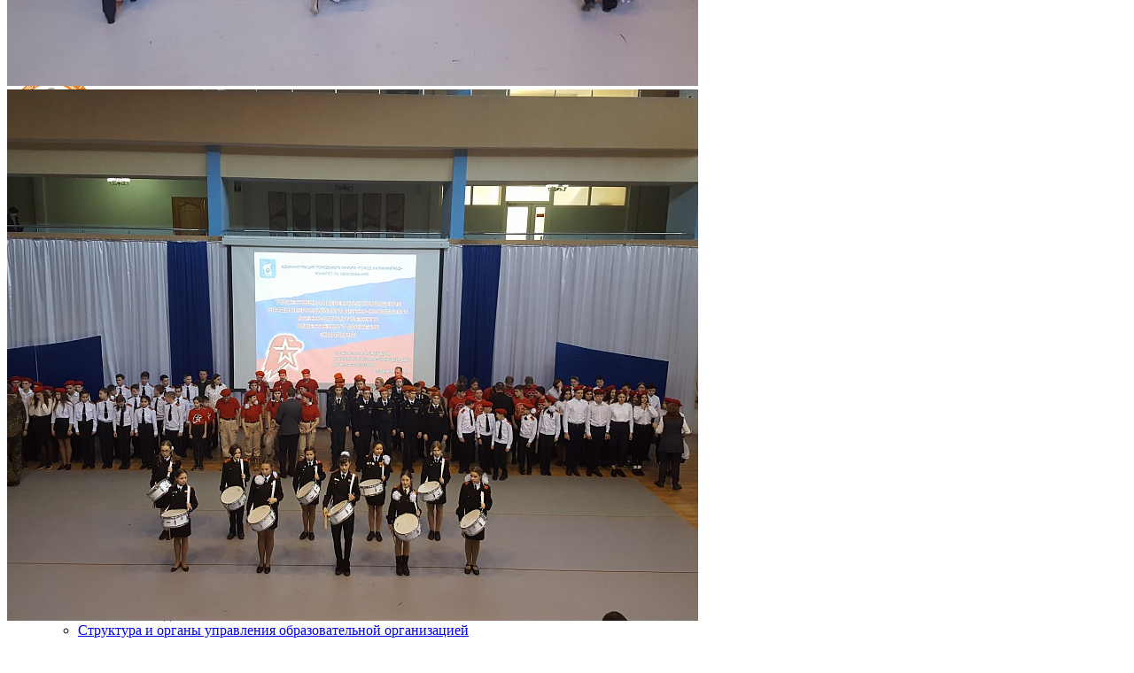

--- FILE ---
content_type: text/html; charset=UTF-8
request_url: http://dvorec39-ru.1gb.ru/news/for-parents/yunarmiya-fevral-2020/
body_size: 53998
content:


<!DOCTYPE html>
<html>
<head>
<meta 
	name="sputnik-verification" 
	content="hIoQodI9EM0QAQSt"
/>
 <script type="text/javascript">
                  (function(d, t, p) {
                  var j = d.createElement(t); j.async = true; j.type = "text/javascript";
                  j.src = ("https:" == p ? "https:" : "http:") + "//stat.sputnik.ru/cnt.js";;
                  var s = d.getElementsByTagName(t)[0]; s.parentNode.insertBefore(j, s);
                  })(document, "script", document.location.protocol);
                  </script>
	<meta name="viewport" content="width=device-width,initial-scale=1">
		

	<meta http-equiv="Content-Type" content="text/html; charset=UTF-8" />
<meta name="robots" content="index, follow" />
<meta name="keywords" content="юнармия. февраль 2020 РЅРѕРІРѕСЃС‚СЊ Отчеты о мероприятиях, встречах, событиях Дворца" />
<link href="/bitrix/cache/css/s1/simai.detsad/kernel_main/kernel_main.css?160387172944417" type="text/css"  rel="stylesheet" />
<link href="/bitrix/cache/css/s1/simai.detsad/template_1c532c47b7795bca43bdf8a30fd66f63/template_1c532c47b7795bca43bdf8a30fd66f63.css?1603822207364105" type="text/css"  data-template-style="true"  rel="stylesheet" />
<script type="text/javascript">if(!window.BX)window.BX={message:function(mess){if(typeof mess=='object') for(var i in mess) BX.message[i]=mess[i]; return true;}};</script>
<script type="text/javascript">(window.BX||top.BX).message({'JS_CORE_LOADING':'Загрузка...','JS_CORE_NO_DATA':'- Нет данных -','JS_CORE_WINDOW_CLOSE':'Закрыть','JS_CORE_WINDOW_EXPAND':'Развернуть','JS_CORE_WINDOW_NARROW':'Свернуть в окно','JS_CORE_WINDOW_SAVE':'Сохранить','JS_CORE_WINDOW_CANCEL':'Отменить','JS_CORE_WINDOW_CONTINUE':'Продолжить','JS_CORE_H':'ч','JS_CORE_M':'м','JS_CORE_S':'с','JSADM_AI_HIDE_EXTRA':'Скрыть лишние','JSADM_AI_ALL_NOTIF':'Показать все','JSADM_AUTH_REQ':'Требуется авторизация!','JS_CORE_WINDOW_AUTH':'Войти','JS_CORE_IMAGE_FULL':'Полный размер'});</script>
<script type="text/javascript">(window.BX||top.BX).message({'LANGUAGE_ID':'ru','FORMAT_DATE':'DD.MM.YYYY','FORMAT_DATETIME':'DD.MM.YYYY HH:MI:SS','COOKIE_PREFIX':'BITRIX_SM','SERVER_TZ_OFFSET':'10800','SITE_ID':'s1','SITE_DIR':'/','USER_ID':'','SERVER_TIME':'1768940417','USER_TZ_OFFSET':'0','USER_TZ_AUTO':'Y','bitrix_sessid':'158376bf43076d7daba9bca2e1f8299b'});</script>


<script type="text/javascript" src="/bitrix/cache/js/s1/simai.detsad/kernel_main/kernel_main.js?1603973594271394"></script>
<script type="text/javascript">BX.setJSList(['/bitrix/js/main/core/core.js','/bitrix/js/main/core/core_ajax.js','/bitrix/js/main/core/core_popup.js','/bitrix/js/main/core/core_window.js','/bitrix/js/main/json/json2.min.js','/bitrix/js/main/core/core_ls.js','/bitrix/js/main/session.js','/bitrix/js/main/core/core_date.js','/bitrix/js/main/utils.js','/bitrix/js/main/core/core_dd.js','/bitrix/templates/simai.detsad/framework/include/01_main/01_jquery/1jquery.js','/bitrix/templates/simai.detsad/framework/include/01_main/01_jquery/html5shiv.js','/bitrix/templates/simai.detsad/framework/include/01_main/01_jquery/jquery-ui.min.js','/bitrix/templates/simai.detsad/framework/include/01_main/01_jquery/jquery.easing.js','/bitrix/templates/simai.detsad/framework/include/01_main/01_jquery/jquery.hoverup.js','/bitrix/templates/simai.detsad/framework/include/01_main/01_jquery/jquery.metadata.js','/bitrix/templates/simai.detsad/framework/include/01_main/01_jquery/jquery.stellar.js','/bitrix/templates/simai.detsad/framework/include/01_main/01_jquery/respond.min.js','/bitrix/templates/simai.detsad/framework/include/01_main/01_jquery/wp.app.js','/bitrix/templates/simai.detsad/framework/include/01_main/02 bootstrap/bootstrap.min.js','/bitrix/templates/simai.detsad/framework/include/02_assets/bootstrap-mobile-menu/wp.app.js','/bitrix/templates/simai.detsad/framework/include/02_assets/fancybox/jquery.fancybox.pack.js','/bitrix/templates/simai.detsad/framework/include/02_assets/hover-dropdown/bootstrap-hover-dropdown.min.js','/bitrix/templates/simai.detsad/framework/include/02_assets/layerslider/js/greensock.js','/bitrix/templates/simai.detsad/framework/include/02_assets/layerslider/js/layerslider.kreaturamedia.jquery.js','/bitrix/templates/simai.detsad/framework/include/02_assets/layerslider/js/layerslider.transitions.js','/bitrix/templates/simai.detsad/framework/include/02_assets/milestone-counter/jquery.countTo.js','/bitrix/templates/simai.detsad/framework/include/02_assets/mixitup/jquery.mixitup.init.js','/bitrix/templates/simai.detsad/framework/include/02_assets/mixitup/jquery.mixitup.js','/bitrix/templates/simai.detsad/framework/include/02_assets/page-scroller/jquery.ui.totop.min.js','/bitrix/templates/simai.detsad/framework/include/02_assets/responsive-mobile-nav/js/jquery.dlmenu.autofill.js','/bitrix/templates/simai.detsad/framework/include/02_assets/responsive-mobile-nav/js/jquery.dlmenu.js','/bitrix/templates/simai.detsad/framework/include/02_assets/waypoints/waypoints.min.js']); </script>
<script type="text/javascript">BX.setCSSList(['/bitrix/js/main/core/css/core.css','/bitrix/js/main/core/css/core_popup.css','/bitrix/js/main/core/css/core_date.css','/bitrix/components/simai/template.special/templates/simai.detsad/style.css','/bitrix/templates/simai.detsad/components/bitrix/breadcrumb/.default/style.css','/bitrix/templates/simai.detsad/template_styles.css','/bitrix/templates/simai.detsad/framework/include/01_main/02 bootstrap/bootstrap.min.css','/bitrix/templates/simai.detsad/framework/include/02_assets/fancybox/jquery.fancybox.css','/bitrix/templates/simai.detsad/framework/include/02_assets/layerslider/css/layerslider.css','/bitrix/templates/simai.detsad/framework/include/03_icons/font-awesome/css/font-awesome.min.css','/bitrix/templates/simai.detsad/framework/include/04_template/bg.css','/bitrix/templates/simai.detsad/framework/include/04_template/template.css','/bitrix/templates/simai.detsad/framework/include/04_template/helpers.css','/bitrix/templates/simai.detsad/framework/include/04_template/visual.css']); </script>
<!--[if lt IE 9]><link href="/bitrix/templates/simai.detsad/framework/include/02_assets/sky-forms/sky-forms-ie8.css"<![endif]-->
<link href="/bitrix/templates/simai.detsad/framework/color/color.css" type="text/css" data-template-style="true" rel="stylesheet" id="WpStyle">
<meta property="og:url" content="http://dvorec39-ru.1gb.ru/news/for-parents/yunarmiya-fevral-2020/" />
<meta property="og:type" content="article" />
<meta property="og:title" content='ЮНАРМИЯ. Февраль 2020' />
<meta property="og:description" content='<p>
	 20 февраля во Дворце творчества состоялась очередная торжественная церемония посвящения в ряд...' />
<meta property="og:image" content="http://dvorec39-ru.1gb.ru/upload/iblock/fe6/fe69137a9cc20c5812983f2460f328cc.jpg" />



<script type="text/javascript" src="/bitrix/cache/js/s1/simai.detsad/template_8e90d3712b5571c15c7e0364a8de25ac/template_8e90d3712b5571c15c7e0364a8de25ac.js?1603822207649147"></script>
<script type="text/javascript">var _ba = _ba || []; _ba.push(["aid", "9cf98209fb292bdfcc07ee28fe19e2d1"]); _ba.push(["host", "dvorec39-ru.1gb.ru"]); (function() {var ba = document.createElement("script"); ba.type = "text/javascript"; ba.async = true;ba.src = (document.location.protocol == "https:" ? "https://" : "http://") + "bitrix.info/ba.js";var s = document.getElementsByTagName("script")[0];s.parentNode.insertBefore(ba, s);})();</script>


    	<title>ЮНАРМИЯ. Февраль 2020</title>
	<link rel="icon" href="/favicon.ico" type="image/ico">
</head>

<body 
	class="body-bg-54" 
		>

<div class="body-wrap body-boxed">


<script type="text/javascript">
	$(function() {
		$(".image-on").on("click",function(){
			  $(".image-on").hide();
			  $(".image-off").show();
			  $.ajax(
									{type: "POST",
									url: "/bitrix/modules/simai.detsad/include/set_setting.php",
									data: "type=MAIN&param=IMAGE&value=special-image-on",
});
			  
		});
		$(".image-off").on("click",function(){
			  $(".image-off").hide();
			  $(".image-on").show();
			   $.ajax(
									{type: "POST",
									url: "/bitrix/modules/simai.detsad/include/set_setting.php",
									data: "type=MAIN&param=IMAGE&value=special-image-off",
});
		});			
		$(".return-normal").on("click",function(){
			  $(".return-normal").hide();
			  $(".return-eye").show();
			   $.ajax(
									{type: "POST",
									url: "/bitrix/modules/simai.detsad/include/set_setting.php",
									data: "type=MAIN&param=SPECIAL&value=off",
});
		});	
		$(".return-eye").on("click",function(){
			  $(".return-eye").hide();
			  $(".return-normal").show();
			  
			  $.ajax(
									{type: "POST",
									url: "/bitrix/modules/simai.detsad/include/set_setting.php",
									data: "type=MAIN&param=SPECIAL&value=on",
});
		});
		
		
	$("[data-aa-on]").on("click",function(){	  
		$.ajax(
									{type: "POST",
									url: "/bitrix/modules/simai.detsad/include/set_setting.php",
									data: "type=MAIN&param=SPECIAL&value=on",});
									
		var specdefault="special-aaVersion-on special-color-white special-font-small special-image-on";
        $('body').addClass(specdefault);
        $("#WpStyle").attr("href", "/bitrix/templates/simai.detsad/framework/color/white.css");
		$.ajax(
									{type: "POST",
									url: "/bitrix/modules/simai.detsad/include/set_setting.php",
									data: "type=MAIN&param=special-color&value=white",
});

      	$.ajax(
									{type: "POST",
									url: "/bitrix/modules/simai.detsad/include/set_setting.php",
									data: "type=MAIN&param=special-font&value=small",
});

       	$.ajax(
									{type: "POST",
									url: "/bitrix/modules/simai.detsad/include/set_setting.php",
									data: "type=MAIN&param=special-image&value=on",
});
		return false;
    });

	$("[data-aa-off]").on("click",function(){	  
			  $.ajax(
									{type: "POST",
									url: "/bitrix/modules/simai.detsad/include/set_setting.php",
									data: "type=MAIN&param=SPECIAL&value=off",
});

    	var htmlCurrentClass = $('body').prop('class'),
		clearSpecialClasses = htmlCurrentClass.replace(/special-([a-z,A-Z,-]+)/g, '');
		$('body').prop('class', clearSpecialClasses);
		$("#WpStyle").attr("href", "/bitrix/templates/simai.detsad/framework/color/color.css");
		$(".image-on").hide();
		$(".image-off").show();
	    return false;
		});	
		
		
		
		$(".special-settings a").on("click",function(){	
		     data=$(this).data();
			 console.log(data);
             $html = $('body');
			 htmlCurrentClass = $html.prop('class');
             for (var key in data) {
				var reg = new RegExp("special-"+key+"-[^ ]{1,}", "g");
				htmlCurrentClass=htmlCurrentClass.replace(reg, "special-"+key+"-"+data[key]);
							  $.ajax(
									{type: "POST",
									url: "/bitrix/modules/simai.detsad/include/set_setting.php",
									data: "type=MAIN&param=special-"+key+"&value="+data[key],});
				if(key=="color")
				{
					if(data[key]=="white")  $("#WpStyle").attr("href", "/bitrix/templates/simai.detsad/framework/color/white.css");
				    if(data[key]=="black")$("#WpStyle").attr("href", "/bitrix/templates/simai.detsad/framework/color/black.css");
				    if(data[key]=="yellow")$("#WpStyle").attr("href", "/bitrix/templates/simai.detsad/framework/color/yellow.css");
				    if(data[key]=="blue")$("#WpStyle").attr("href", "/bitrix/templates/simai.detsad/framework/color/blue.css");
				}
			}
        
        $html.prop('class',htmlCurrentClass);
	    return false;
		});	
		
	});	
</script>
<div class="special-settings bg-lgrey">
<div class="row pt-10 pb-5 f-18">
		<div class="col-md-3 lh-40 text-center">
			Цветовая схема: 			  <a href="#" class="theme white" data-color="white">C</a>
			  <a href="#" class="theme black" data-color="black">C</a>
			  <a href="#" class="theme yellow" data-color="yellow">C</a>	
			  <a href="#" class="theme blue" data-color="blue">C</a>
		</div>			
		<div class="col-md-3 lh-40 text-center">
			Размер шрифта:
				<a href="#" data-font="small" title="Нормальный размер шрифта">A</a>
				<a href="#" data-font="medium" class="f-24" title="Увеличенный размер шрифта">A</a>
				<a href="#" data-font="big" class="f-28" title="Большой размер шрифта">A</a>				
		</div>
		<div class="col-md-3 lh-40 text-center">
			   Изображения: 			  <a class="image-on a-current" data-image="on" href="#"  style="display: none;"> <i class="fa fa-toggle-off f-24"></i></a>
			  <a class="image-off" data-image="off" href="#"  ><i class="fa fa-toggle-on f-24"></i></a>
		</div>	
		<div class="col-md-3 text-center">
			  <a href="/?set-aa=normal" data-aa-off class="btn btn-base return-normal f-18">Обычная версия сайта</a>
		</div>	
 </div>	
</div>	
<header>
    <div class="top-header-top  header-bg-45" >
	<div class="top-header-fixed"></div>
        <div class="container pt-10">
            <div class="row">
                <div class="top-info col-md-6 navbar-header">
					<div class="display-row">
						<div class="middle hidden-xs" style="display: table-cell;">
							<span class="navbar-brand relative">
							  <a href="/">
                                  <img width="100" alt="Logo_old.png" src="/upload/medialibrary/5e4/5e41c47a725a26c82ac54b44b78e2998.png" height="102" title="Logo_old.png">&nbsp; &nbsp; &nbsp;                              </a>
							</span>
						</div>
                        <div class="title  display-cell middle">
							<blockquote>
</blockquote>
Муниципальное автономное учреждение дополнительного образования<br>
 города Калининграда<br>
 Дворец творчества детей и молодежи						
						</div>
					</div>
                </div>
                <div class="top-info col-md-6 ">
                    <div class="row">
                        <div class="col-md-8 col-sm-8 col-xs-12 contacts-top">
                            <ul>
								<li><i class="fa fa-map-marker"></i> 236040,г. Калининград, ул. Сергеева 10</li>
								<li><i class="fa fa-phone"></i> +7 (401) 253-45-55</li>
								<li><i class="fa fa-envelope"></i> dtdm39@mail.ru</li>
							</ul>
                        </div>
                        <div class="top-info col-md-4 col-sm-4 col-xs-12">
                            <span class="menu-mobile right">
                                <a href="#" class="navbar-toggle btn btn-b-white" data-toggle="collapse" data-target=".navbar-collapse">
                                    <i class="fa fa-bars"></i>
                                </a>
                            </span>
                            <nav class="right top-header-menu">
                                <ul class="menu">

                                </ul>
                            </nav>
                            <span   data-aa-on="" class="right switch-vision return-eye">
								<a class="btn btn-b-white" style="padding: 10px 15px;" title="Версия для слабовидящих" href="/?set-aa=special">
									Версия для слабовидящих
								</a>
							</span>
                            <span style="display: none;" class="right return-normal" data-aa-off>
								<a class="btn btn-b-white" style="padding: 10px 15px;" title="Обычная версия" href="/?set-aa=normal" >
									<i class="fa fa-eye"></i>
								</a>
							</span>
                        </div>
                    </div>
                    <div class="row">
                        <div class="col-md-12">
                            <form action="/search/index.php" class="form-horizontal form-light" role="form">
    <div class="input-group">
                    <input type="text" name="q" value="" class="form-control" placeholder="Введите запрос..."/>
                <span class="input-group-btn">
              <button class="btn btn-base" type="submit"><i class="fa fa-search"></i></button>
        </span>
    </div>
</form>

                        </div>
                    </div>
                </div>
            </div>
        </div>
    </div>
    <div class="navbar navbar-wp navbar-arrow mega-nav" role="navigation">
        <div class="container">
            <div class="navbar-collapse collapse top-menu" aria-expanded="true">
                
<ul class="nav navbar-nav navbar-left">

	
	
					<li class="dropdown"><a href="/" class="dropdown-toggle visible-xs" data-toggle="dropdown"  data-hover="dropdown" data-close-others="true">Главная</a>
			<a href="/" class="dropdown-toggle hidden-xs"  data-hover="dropdown" data-close-others="true">Главная</a>
				<ul class="dropdown-menu">
		
	
	

	
	
					<li><a href="/about/license/">Методическая деятельность</a></li>
		
	
	

	
	
					<li><a href="/vneuchebnaya-deyatelnost.php">Внеучебная деятельность</a></li>
		
	
	

	
	
					<li><a href="/about/obrabotka-personalnykh-dannykh.php">Работа с персональными данными</a></li>
		
	
	

	
	
					<li><a href="/about/history/">История Дворца</a></li>
		
	
	

	
	
					<li><a href="/videomaterialy.php">Видеоматериалы</a></li>
		
	
	

	
	
					<li><a href="/distantsionnoe-obuchenie.php">Дистанционное обучение</a></li>
		
	
	

	
	
					<li><a href="/zabotimsya-o-bezopasnosti.php">Безопасность</a></li>
		
	
	

	
	
					<li><a href="/about/law-map.php">Законодательная карта</a></li>
		
	
	

	
	
					<li><a href="/about/protivodeystvie-korruptsii.php">Противодействие коррупции</a></li>
		
	
	

	
	
					<li><a href="/about/vacancy/">Вакансии</a></li>
		
	
	

	
	
					<li><a href="/about/reviews/">Отзывы</a></li>
		
	
	

	
	
					<li><a href="/sozdanie-novykh-mest.php">Создание новых мест</a></li>
		
	
	

	
	
					<li><a href="/federalnyy-proekt-bez-sroka-davnosti-p.php">Федеральный проект «Без срока давности» </a></li>
		
	
	

	
	
					<li><a href="/virtualnaya-ekskursiya/">Виртуальная экскурсия</a></li>
		
	
	

			</ul></li>	
	
					<li class="dropdown"><a href="/about/" class="dropdown-toggle visible-xs" data-toggle="dropdown"  data-hover="dropdown" data-close-others="true">Сведения об образовательной организации</a>
			<a href="/about/" class="dropdown-toggle hidden-xs"  data-hover="dropdown" data-close-others="true">Сведения об образовательной организации</a>
				<ul class="dropdown-menu">
		
	
	

	
	
					<li><a href="/about/">Основные сведения</a></li>
		
	
	

	
	
					<li><a href="/about/structure/">Структура и органы управления образовательной организацией</a></li>
		
	
	

	
	
					<li><a href="/about/docs/">Документы</a></li>
		
	
	

	
	
					<li><a href="/about/education/">Образование</a></li>
		
	
	

	
	
					<li><a href="/about/docs/obrazovatelnye-standarty.php">Образовательные стандарты и требования</a></li>
		
	
	

	
	
					<li><a href="/about/specialists/">Руководство. Педагогический состав</a></li>
		
	
	

	
	
					<li><a href="/about/logistical-support/">Материально-техническое обеспечение</a></li>
		
	
	

	
	
					<li><a href="http://dvorec39-ru.1gb.ru/stipendii-i-mery-podderzhki-obuchayushchikhsya.php?clear_cache=Y">Стипендии и меры поддержки обучающихся</a></li>
		
	
	

	
	
					<li><a href="/about/obraz-uslugi.php">Платные образовательные услуги</a></li>
		
	
	

	
	
					<li><a href="/about/docs/finansovo-khozyaystvennaya-deyatelnost/">Финансово-хозяйственная деятельность</a></li>
		
	
	

	
	
					<li><a href="/about/career/">Вакантные места для приема и перевода</a></li>
		
	
	

	
	
					<li><a href="http://dvorec39-ru.1gb.ru/dostupnaya-sreda.php">Доступная среда</a></li>
		
	
	

	
	
					<li><a href="http://dvorec39-ru.1gb.ru/mezhdunarodnoe-sotrudnichestvo.php?clear_cache=Y">Международное сотрудничество</a></li>
		
	
	

	
	
					<li><a href="http://dvorec39-ru.1gb.ru/organizatsiya-pitaniya-v-obrazovatelnoy-organizatsii.php">Организация питания в образовательной организации</a></li>
		
	
	

			</ul></li>	
	
					<li class="active"><a href="/news/" class="dropdown-toggle visible-xs" data-toggle="dropdown"  data-hover="dropdown" data-close-others="true">Новости</a>
			<a href="/news/" class="dropdown-toggle hidden-xs"  data-hover="dropdown" data-close-others="true">Новости</a>
				<ul class="dropdown-menu">
		
	
	

	
	
					<li><a href="/news/anons-meropriyatiy-dvortsa-tvorchestva-detey-i-molodezhi/">Анонс мероприятий Дворца творчества детей и молодежи</a></li>
		
	
	

	
	
					<li><a href="/news/informatsiya-dlya-roditeley/">Информация для родителей</a></li>
		
	
	

	
	
					<li><a href="/news/video-uroki-master-klassy/">МАСТЕР-КЛАССЫ</a></li>
		
	
	

	
	
					<li><a href="/news/for-parents/">Отчеты о мероприятиях, встречах, событиях Дворца</a></li>
		
	
	

			</ul></li>	
	
					<li class="dropdown"><a href="/parents/" class="dropdown-toggle visible-xs" data-toggle="dropdown"  data-hover="dropdown" data-close-others="true">Родителям и учащимся</a>
			<a href="/parents/" class="dropdown-toggle hidden-xs"  data-hover="dropdown" data-close-others="true">Родителям и учащимся</a>
				<ul class="dropdown-menu">
		
	
	

	
	
					<li><a href="/parents/propusk/pupil.php">Получение пропуска для ученика</a></li>
		
	
	

	
	
					<li><a href="/parents/propusk/">Получение пропуска для въезда на территорию</a></li>
		
	
	

	
	
					<li><a href="/parents/gallery/">Фотографии</a></li>
		
	
	

	
	
					<li><a href="/parents/videomaterialy.php">Видеоматериалы</a></li>
		
	
	

	
	
					<li><a href="http://dvorec39-ru.1gb.ru/kollektivy/pravila-povedeniya-i-organizatsii-dostupa-na-territoriyu-maudo-dtd-i-m-transportnykh-sredstv.php?clear_cache=Y">Правила доступа на территорию транспортных средств</a></li>
		
	
	

	
	
					<li><a href="/parents/Сертификат. Памятка.pdf">Получение номера сертификата учета ПФДО</a></li>
		
	
	

	
	
					<li><a href="http://dvorec39-ru.1gb.ru/lager-sokolyenok.php/">Лагерь с дневным пребыванием "Соколёнок"</a></li>
		
	
	

	
	
					<li><a href="http://dvorec39-ru.1gb.ru/upload/iblock/772/7729d12df7d54de62f61f6fcc36cee4e.pdf">Электронная запись в ПФДО</a></li>
		
	
	

			</ul></li>	
	
					<li class=""><a href="/pedagogam-i-sotrudnikam.php">Педагогам и сотрудникам</a></li>
		
	
	

	
	
					<li class="dropdown"><a href="/kollektivy/" class="dropdown-toggle visible-xs" data-toggle="dropdown"  data-hover="dropdown" data-close-others="true">Коллективы</a>
			<a href="/kollektivy/" class="dropdown-toggle hidden-xs"  data-hover="dropdown" data-close-others="true">Коллективы</a>
				<ul class="dropdown-menu">
		
	
	

	
	
					<li><a href="/kollektivy/tantsevalnye-kollektivy/">Хореографические коллективы</a></li>
		
	
	

	
	
					<li><a href="/kollektivy/vokalnye-kollektivy/">Вокальные коллективы</a></li>
		
	
	

	
	
					<li><a href="/kollektivy/instrumentalnye-kollektivy/">Инструментальные коллективы</a></li>
		
	
	

	
	
					<li><a href="/kollektivy/teatralnye-kollektivy/">Театральные коллективы</a></li>
		
	
	

	
	
					<li><a href="/kollektivy/kollektivy-dekorativno-prikladnogo-tvorchestva-i-izo/">Коллективы декоративно-прикладного творчества и ИЗО</a></li>
		
	
	

	
	
					<li><a href="/kollektivy/kollektivy-tekhnicheskogo-tvorchestva/">Коллективы технического творчества</a></li>
		
	
	

	
	
					<li><a href="/kollektivy/kollektivy-turizma-i-kraevedeniya/">Коллективы туризма и краеведения</a></li>
		
	
	

	
	
					<li><a href="/kollektivy/drugie-tvorcheskie-obedineniya/">Коллективы социально-гуманитарной направленности</a></li>
		
	
	

	
	
					<li><a href="/kollektivy/sportivnye-sektsii/">Спортивные секции</a></li>
		
	
	

			</ul></li>	
	
					<li class=""><a href="/nashi-dostizheniya.php">Достижения</a></li>
		
	
	

	
	
					<li class=""><a href="/video-uroki/">Воспитательная деятельность</a></li>
		
	
	

	
	
					<li class=""><a href="https://klgd.pfdo.ru/site/get-outer-certificate/" target="_blank"/">Cертификат</a></li>
		
	
	

	
	
					<li class=""><a href="/about/docs/uchebnaya-deyatelnost/">Расписание</a></li>
		
	
	

	
	
					<li class=""><a href="/zapis-v-tvorcheskie-obedineniya.php">Запись в творческие объединения</a></li>
		
	
	

	
	
					<li class=""><a href="/chasto-zadavaemye-voprosy.php">Часто задаваемые вопросы</a></li>
		
	
	

	
	
					<li class=""><a href="/antiterror.php">Антитеррор</a></li>
		
	
	

	
	
					<li class=""><a href="http://dvorec39-ru.1gb.ru/about/protivodeystvie-korruptsii.php">Противодействие коррупции</a></li>
		
	
	

	
	
					<li class=""><a href="http://dvorec39-ru.1gb.ru/federalnyy-proekt-bez-sroka-davnosti-p.php?clear_cache=Y">"Без срока давности"</a></li>
		
	
	

	
	
					<li class="dropdown"><a href="/contacts/" class="dropdown-toggle visible-xs" data-toggle="dropdown"  data-hover="dropdown" data-close-others="true">Контакты</a>
			<a href="/contacts/" class="dropdown-toggle hidden-xs"  data-hover="dropdown" data-close-others="true">Контакты</a>
				<ul class="dropdown-menu">
		
	
	

	
	
					<li><a href="/contacts/index.php">Контакты учреждения</a></li>
		
	
	

	
	
					<li><a href="/contacts/control.php">Контакты контролирующих организаций</a></li>
		
	
	

	
	
					<li><a href="/about/requisites.php">Реквизиты</a></li>
		
	
	

			</ul></li>	
	
					<li class=""><a href="/80-let-velikoy-pobede.php">80 лет Великой Победы</a></li>
		
	
	

	
	
					<li class=""><a href="http://dvorec39-ru.1gb.ru/lager-sokolyenok.php/">Лагерь с дневным пребыванием "Соколенок"</a></li>
		
	
	

</ul>
            </div>
        </div>
    </div>
			<div class="pg-opt">
			<div class="container">
				<div class="row">
					<div class="col-md-9 col-sm-8">
						<ol class="breadcrumb"><li itemscope itemtype="http://data-vocabulary.org/Breadcrumb"><a itemprop="url" href="/"><i class="fa fa-home"></i></a><li itemscope itemtype="http://data-vocabulary.org/Breadcrumb"><a itemprop="url" href="/" title="О дворце">О дворце</a></li><li itemscope itemtype="http://data-vocabulary.org/Breadcrumb"><a itemprop="url" href="/news/" title="Новости">Новости</a></li><li itemscope itemtype="http://data-vocabulary.org/Breadcrumb"><a itemprop="url" href="/news/for-parents/" title="Отчеты о мероприятиях, встречах, событиях Дворца">Отчеты о мероприятиях, встречах, событиях Дворца</a></li></ol>					</div>
					<div class="col-md-3 col-sm-4 text-right pt-15 hidden-xs">
						<div class="addthis_sharing_toolbox"></div>
					</div>					
				</div>
			</div>
		</div>
		
    </header>
<script src='https://pos.gosuslugi.ru/bin/script.min.js'></script> 
<style>
#js-show-iframe-wrapper{position:relative;display:flex;align-items:center;justify-content:center;width:100%;min-width:293px;max-width:100%;background:linear-gradient(138.4deg,#38bafe 26.49%,#2d73bc 79.45%);color:#fff;cursor:pointer}#js-show-iframe-wrapper .pos-banner-fluid *{box-sizing:border-box}#js-show-iframe-wrapper .pos-banner-fluid .pos-banner-btn_2{display:block;width:240px;min-height:56px;font-size:18px;line-height:24px;cursor:pointer;background:#0d4cd3;color:#fff;border:none;border-radius:8px;outline:0}#js-show-iframe-wrapper .pos-banner-fluid .pos-banner-btn_2:hover{background:#1d5deb}#js-show-iframe-wrapper .pos-banner-fluid .pos-banner-btn_2:focus{background:#2a63ad}#js-show-iframe-wrapper .pos-banner-fluid .pos-banner-btn_2:active{background:#2a63ad}@-webkit-keyframes fadeInFromNone{0%{display:none;opacity:0}1%{display:block;opacity:0}100%{display:block;opacity:1}}@keyframes fadeInFromNone{0%{display:none;opacity:0}1%{display:block;opacity:0}100%{display:block;opacity:1}}@font-face{font-family:LatoWebLight;src:url(https://pos.gosuslugi.ru/bin/fonts/Lato/fonts/Lato-Light.woff2) format("woff2"),url(https://pos.gosuslugi.ru/bin/fonts/Lato/fonts/Lato-Light.woff) format("woff"),url(https://pos.gosuslugi.ru/bin/fonts/Lato/fonts/Lato-Light.ttf) format("truetype");font-style:normal;font-weight:400}@font-face{font-family:LatoWeb;src:url(https://pos.gosuslugi.ru/bin/fonts/Lato/fonts/Lato-Regular.woff2) format("woff2"),url(https://pos.gosuslugi.ru/bin/fonts/Lato/fonts/Lato-Regular.woff) format("woff"),url(https://pos.gosuslugi.ru/bin/fonts/Lato/fonts/Lato-Regular.ttf) format("truetype");font-style:normal;font-weight:400}@font-face{font-family:LatoWebBold;src:url(https://pos.gosuslugi.ru/bin/fonts/Lato/fonts/Lato-Bold.woff2) format("woff2"),url(https://pos.gosuslugi.ru/bin/fonts/Lato/fonts/Lato-Bold.woff) format("woff"),url(https://pos.gosuslugi.ru/bin/fonts/Lato/fonts/Lato-Bold.ttf) format("truetype");font-style:normal;font-weight:400}@font-face{font-family:RobotoWebLight;src:url(https://pos.gosuslugi.ru/bin/fonts/Roboto/Roboto-Light.woff2) format("woff2"),url(https://pos.gosuslugi.ru/bin/fonts/Roboto/Roboto-Light.woff) format("woff"),url(https://pos.gosuslugi.ru/bin/fonts/Roboto/Roboto-Light.ttf) format("truetype");font-style:normal;font-weight:400}@font-face{font-family:RobotoWebRegular;src:url(https://pos.gosuslugi.ru/bin/fonts/Roboto/Roboto-Regular.woff2) format("woff2"),url(https://pos.gosuslugi.ru/bin/fonts/Roboto/Roboto-Regular.woff) format("woff"),url(https://pos.gosuslugi.ru/bin/fonts/Roboto/Roboto-Regular.ttf) format("truetype");font-style:normal;font-weight:400}@font-face{font-family:RobotoWebBold;src:url(https://pos.gosuslugi.ru/bin/fonts/Roboto/Roboto-Bold.woff2) format("woff2"),url(https://pos.gosuslugi.ru/bin/fonts/Roboto/Roboto-Bold.woff) format("woff"),url(https://pos.gosuslugi.ru/bin/fonts/Roboto/Roboto-Bold.ttf) format("truetype");font-style:normal;font-weight:400}@font-face{font-family:ScadaWebRegular;src:url(https://pos.gosuslugi.ru/bin/fonts/Scada/Scada-Regular.woff2) format("woff2"),url(https://pos.gosuslugi.ru/bin/fonts/Scada/Scada-Regular.woff) format("woff"),url(https://pos.gosuslugi.ru/bin/fonts/Scada/Scada-Regular.ttf) format("truetype");font-style:normal;font-weight:400}@font-face{font-family:ScadaWebBold;src:url(https://pos.gosuslugi.ru/bin/fonts/Scada/Scada-Bold.woff2) format("woff2"),url(https://pos.gosuslugi.ru/bin/fonts/Scada/Scada-Bold.woff) format("woff"),url(https://pos.gosuslugi.ru/bin/fonts/Scada/Scada-Bold.ttf) format("truetype");font-style:normal;font-weight:400}@font-face{font-family:Geometria;src:url(https://pos.gosuslugi.ru/bin/fonts/Geometria/Geometria.eot);src:url(https://pos.gosuslugi.ru/bin/fonts/Geometria/Geometria.eot?#iefix) format("embedded-opentype"),url(https://pos.gosuslugi.ru/bin/fonts/Geometria/Geometria.woff) format("woff"),url(https://pos.gosuslugi.ru/bin/fonts/Geometria/Geometria.ttf) format("truetype");font-weight:400;font-style:normal}@font-face{font-family:Geometria-ExtraBold;src:url(https://pos.gosuslugi.ru/bin/fonts/Geometria/Geometria-ExtraBold.eot);src:url(https://pos.gosuslugi.ru/bin/fonts/Geometria/Geometria-ExtraBold.eot?#iefix) format("embedded-opentype"),url(https://pos.gosuslugi.ru/bin/fonts/Geometria/Geometria-ExtraBold.woff) format("woff"),url(https://pos.gosuslugi.ru/bin/fonts/Geometria/Geometria-ExtraBold.ttf) format("truetype");font-weight:800;font-style:normal}
</style>
 
<style>
#js-show-iframe-wrapper{background:var(--pos-banner-fluid-23__background)}#js-show-iframe-wrapper .pos-banner-fluid .pos-banner-btn_2{width:100%;min-height:52px;background:#fff;color:#0d4cd3;font-size:16px;font-family:LatoWeb,sans-serif;font-weight:400;padding:0;line-height:1.2;border:2px solid #0d4cd3}#js-show-iframe-wrapper .pos-banner-fluid .pos-banner-btn_2:active,#js-show-iframe-wrapper .pos-banner-fluid .pos-banner-btn_2:focus,#js-show-iframe-wrapper .pos-banner-fluid .pos-banner-btn_2:hover{background:#e4ecfd}#js-show-iframe-wrapper .bf-23{position:relative;display:grid;grid-template-columns:var(--pos-banner-fluid-23__grid-template-columns);grid-template-rows:var(--pos-banner-fluid-23__grid-template-rows);width:100%;max-width:var(--pos-banner-fluid-23__max-width);box-sizing:border-box;grid-auto-flow:row dense}#js-show-iframe-wrapper .bf-23__decor{background:var(--pos-banner-fluid-23__bg-url) var(--pos-banner-fluid-23__bg-url-position) no-repeat;background-size:cover;background-color:#f8efec;position:relative}#js-show-iframe-wrapper .bf-23__content{display:flex;flex-direction:column;padding:var(--pos-banner-fluid-23__content-padding);grid-row:var(--pos-banner-fluid-23__content-grid-row);justify-content:center}#js-show-iframe-wrapper .bf-23__text{margin:var(--pos-banner-fluid-23__text-margin);font-size:var(--pos-banner-fluid-23__text-font-size);line-height:1.4;font-family:LatoWeb,sans-serif;font-weight:700;color:#0b1f33}#js-show-iframe-wrapper .bf-23__bottom-wrap{display:flex;flex-direction:row;align-items:center}#js-show-iframe-wrapper .bf-23__logo-wrap{position:absolute;top:var(--pos-banner-fluid-23__logo-wrap-top);left:var(--pos-banner-fluid-23__logo-wrap-right);padding:var(--pos-banner-fluid-23__logo-wrap-padding);background:#fff;border-radius:0 0 8px 0}#js-show-iframe-wrapper .bf-23__logo{width:var(--pos-banner-fluid-23__logo-width);margin-left:1px}#js-show-iframe-wrapper .bf-23__slogan{font-family:LatoWeb,sans-serif;font-weight:700;font-size:var(--pos-banner-fluid-23__slogan-font-size);line-height:1.2;color:#005ca9}#js-show-iframe-wrapper .bf-23__btn-wrap{width:100%;max-width:var(--pos-banner-fluid-23__button-wrap-max-width)}
</style >
<div id='js-show-iframe-wrapper'>
  <div class='pos-banner-fluid bf-23'>
 
    <div class='bf-23__decor'>
      <div class='bf-23__logo-wrap'>
        <img
          class='bf-23__logo'
          src='https://pos.gosuslugi.ru/bin/banner-fluid/gosuslugi-logo-blue.svg'
          alt='Госуслуги'
        />
        <div class='bf-23__slogan'>Решаем вместе</div >
      </div >
    </div >
    <div class='bf-23__content'>
      <div class='bf-23__text'>
        Есть предложения по организации учебного процесса или знаете, как сделать школу лучше?
      </div >
 
      <div class='bf-23__bottom-wrap'>
        <div class='bf-23__btn-wrap'>
          <!-- pos-banner-btn_2 не удалять; другие классы не добавлять -->
          <button
            class='pos-banner-btn_2'
            type='button'
          >Написать о проблеме
          </button >
        </div >
      </div>
    </div >
 
  </div >
</div >
<script>
 
(function(){
  "use strict";function ownKeys(e,t){var n=Object.keys(e);if(Object.getOwnPropertySymbols){var o=Object.getOwnPropertySymbols(e);if(t)o=o.filter(function(t){return Object.getOwnPropertyDescriptor(e,t).enumerable});n.push.apply(n,o)}return n}function _objectSpread(e){for(var t=1;t<arguments.length;t++){var n=null!=arguments[t]?arguments[t]:{};if(t%2)ownKeys(Object(n),true).forEach(function(t){_defineProperty(e,t,n[t])});else if(Object.getOwnPropertyDescriptors)Object.defineProperties(e,Object.getOwnPropertyDescriptors(n));else ownKeys(Object(n)).forEach(function(t){Object.defineProperty(e,t,Object.getOwnPropertyDescriptor(n,t))})}return e}function _defineProperty(e,t,n){if(t in e)Object.defineProperty(e,t,{value:n,enumerable:true,configurable:true,writable:true});else e[t]=n;return e}var POS_PREFIX_23="--pos-banner-fluid-23__",posOptionsInitialBanner23={background:"#ffffff","grid-template-columns":"100%","grid-template-rows":"262px auto","max-width":"100%","text-font-size":"20px","text-margin":"0 0 24px 0","button-wrap-max-width":"100%","bg-url":"url('https://pos.gosuslugi.ru/bin/banner-fluid/18/banner-fluid-bg-18-2.svg')","bg-url-position":"right bottom","content-padding":"26px 24px 24px","content-grid-row":"0","logo-wrap-padding":"16px 12px 12px","logo-width":"65px","logo-wrap-top":"0","logo-wrap-left":"0","slogan-font-size":"12px"},setStyles=function(e,t){var n=arguments.length>2&&void 0!==arguments[2]?arguments[2]:POS_PREFIX_23;Object.keys(e).forEach(function(o){t.style.setProperty(n+o,e[o])})},removeStyles=function(e,t){var n=arguments.length>2&&void 0!==arguments[2]?arguments[2]:POS_PREFIX_23;Object.keys(e).forEach(function(e){t.style.removeProperty(n+e)})};function changePosBannerOnResize(){var e=document.documentElement,t=_objectSpread({},posOptionsInitialBanner23),n=document.getElementById("js-show-iframe-wrapper"),o=n?n.offsetWidth:document.body.offsetWidth;if(o>340)t["button-wrap-max-width"]="209px";if(o>482)t["content-padding"]="24px",t["text-font-size"]="24px";if(o>568)t["grid-template-columns"]="1fr 292px",t["grid-template-rows"]="100%",t["content-grid-row"]="1",t["content-padding"]="32px 24px",t["bg-url-position"]="calc(100% + 35px) bottom";if(o>610)t["bg-url-position"]="calc(100% + 12px) bottom";if(o>726)t["bg-url-position"]="right bottom";if(o>783)t["grid-template-columns"]="1fr 390px";if(o>820)t["grid-template-columns"]="1fr 420px",t["bg-url-position"]="right bottom";if(o>1098)t["bg-url"]="url('https://pos.gosuslugi.ru/bin/banner-fluid/18/banner-fluid-bg-18-3.svg')",t["bg-url-position"]="calc(100% + 55px) bottom",t["grid-template-columns"]="1fr 557px",t["text-font-size"]="32px",t["content-padding"]="32px 32px 32px 50px",t["logo-width"]="78px",t["slogan-font-size"]="15px",t["logo-wrap-padding"]="20px 16px 16px";if(o>1422)t["max-width"]="1422px",t["grid-template-columns"]="1fr 720px",t["content-padding"]="32px 48px 32px 160px",t.background="linear-gradient(90deg, #ffffff 50%, #f8efec 50%)";setStyles(t,e)}changePosBannerOnResize(),window.addEventListener("resize",changePosBannerOnResize),window.onunload=function(){var e=document.documentElement,t=_objectSpread({},posOptionsInitialBanner23);window.removeEventListener("resize",changePosBannerOnResize),removeStyles(t,e)};
})()
</script>
 <script>Widget("https://pos.gosuslugi.ru/form", 343717)</script>  

<section class="slice bb">
<div class="wp-section">
<div class="container content">

	<div class="row">


	<div class="col-md-4 left-column">
	 
			




<div class="mp section-title-wr">
        <h3 class="section-title left">
            <span>Новости</span></h3></div>
<div class="catalog_menu hidden-sm hidden-xs">
<ul class="nav">
			<li class=" lvl1">
				<span style="position:relative; display: block;"><a class="not-accent" href="/news/anons-meropriyatiy-dvortsa-tvorchestva-detey-i-molodezhi/">Анонс мероприятий Дворца творчества детей и молодежи</a></span></li>			<li class=" lvl1">
				<span style="position:relative; display: block;"><a class="not-accent" href="/news/informatsiya-dlya-roditeley/">Информация для родителей</a></span></li>			<li class=" lvl1">
				<span style="position:relative; display: block;"><a class="not-accent" href="/news/video-uroki-master-klassy/">МАСТЕР-КЛАССЫ</a></span></li>			<li class="current selected lvl1">
				<span style="position:relative; display: block;"><a class="not-accent base" href="/news/for-parents/">Отчеты о мероприятиях, встречах, событиях Дворца</a></span></li></ul>
</div>
<script type="text/javascript">
$(function(){
	$('.catalog_menu .nav li span.arrow').on("click",function(){
		attrClass=$(this).attr("class");
		if(attrClass=="arrow fa fa-angle-up")
		{
			$(this).attr("class","arrow fa fa-angle-down");
		}
		else
		{
			$(this).attr("class","arrow fa fa-angle-up");
		}
		$(this).closest("li").children("ul").toggle();
	});
});
</script>



<div class="row">
      
        <div class="col-xs-12 mt-15 hidden-sm hidden-xs" id="bx_3966226736_937" data-ls="transition2d:1;timeshift:-1000;">
                                                <a target="_blank" href="https://bus.gov.ru/qrcode/rate/330795"><img class="img-responsive" src="/upload/resize_cache/iblock/fc3/720_463_1/fc3548f3cb8ad464a8517ff09a6510d4.jpg" class="ls-bg" alt="Независимая оценка качества образования"/></a>
                					</div>    
		      
        <div class="col-xs-12 mt-15 hidden-sm hidden-xs" id="bx_3966226736_664" data-ls="transition2d:1;timeshift:-1000;">
                                                <a target="_blank" href="/security/"><img class="img-responsive" src="/upload/iblock/c58/c582a16fbac5ef1bcbe9ccf3446db2ac.png" class="ls-bg" alt="Безопасность населения"/></a>
                					</div>    
		      
        <div class="col-xs-12 mt-15 hidden-sm hidden-xs" id="bx_3966226736_666" data-ls="transition2d:1;timeshift:-1000;">
                                                <a target="_blank" href="http://персональныеданные.дети/"><img class="img-responsive" src="/upload/iblock/5e6/5e6932e3b060000789521d67ae4b56e6.png" class="ls-bg" alt="Персональные данные"/></a>
                					</div>    
		      
        <div class="col-xs-12 mt-15 hidden-sm hidden-xs" id="bx_3966226736_3329" data-ls="transition2d:1;timeshift:-1000;">
                                                <a target="_blank" href="http://dvorec39-ru.1gb.ru/parents/%D0%A1%D0%B5%D1%80%D1%82%D0%B8%D1%84%D0%B8%D0%BA%D0%B0%D1%82.%20%D0%9F%D0%B0%D0%BC%D1%8F%D1%82%D0%BA%D0%B0.pdf"><img class="img-responsive" src="/upload/iblock/7f4/7f41b233545acb5adc5c342d36c2bf6c.pdf" class="ls-bg" alt="Получение номера сертификата учета ПФДО"/></a>
                					</div>    
		      
        <div class="col-xs-12 mt-15 hidden-sm hidden-xs" id="bx_3966226736_6850" data-ls="transition2d:1;timeshift:-1000;">
                                                <a target="_blank" href="http://dvorec39-ru.1gb.ru/upload/iblock/f0d/f0dfcdff23630ba706e2846b400cee03.pdf"><img class="img-responsive" src="/upload/resize_cache/iblock/0c1/720_463_1/0c11b322dcf8048d2f5cad5ab3b414c2.jpg" class="ls-bg" alt="&quot;Горячая линия&quot; Министерства здравоохранения Калининградской области"/></a>
                					</div>    
		    </div>

	</div>

	<div class="col-md-8">

	<h1>ЮНАРМИЯ. Февраль 2020</h1>
<div class="post-item">
		<div class="row">
						<div class="col-md-6">
			<a class="theater hidden-xs" id="big-photo" title="ЮНАРМИЯ. Февраль 2020" href="/upload/iblock/fe6/fe69137a9cc20c5812983f2460f328cc.jpg">
			<img class="img-responsive" alt="ЮНАРМИЯ. Февраль 2020" src="/upload/resize_cache/iblock/fe6/1170_900_1/fe69137a9cc20c5812983f2460f328cc.jpg">
			</a>
						<script type="text/javascript">
				$(function(){
				    $(".carousel .change-photo").on("click",function(){
				        var photo=$(this).attr("data-big");
				        var href=$(this).attr("href");
				        if(typeof photo !=="undefined" && typeof href !=="undefined")
				        {
				            $(this).addClass("active").parents(".carousel").find(".change-photo.active").not($(this)).removeClass("active");
				            $("#big-photo").attr("href", href).children().attr("src", photo);
				        }
				        return false;
				    });
				});
			</script>
			<div id="carouselDetail" style="position: absolute;bottom: 15px;" class="carousel carousel-3 slide animate-hover-slide hidden-xs">
								<!-- Wrapper for slides -->
				<div class="carousel-inner">
					<div class="item active">
												<div class="col-xs-2">
							<a class="change-photo active" data-big="/upload/resize_cache/iblock/fe6/1170_900_1/fe69137a9cc20c5812983f2460f328cc.jpg" rel="group" title="ЮНАРМИЯ. Февраль 2020" href="/upload/iblock/fe6/fe69137a9cc20c5812983f2460f328cc.jpg" ><img class="img-responsive" src="/upload/resize_cache/iblock/fe6/780_600_2/fe69137a9cc20c5812983f2460f328cc.jpg" alt="ЮНАРМИЯ. Февраль 2020"></a>
						</div>
												<div class="col-xs-2">
							<a class="change-photo" data-big="/upload/resize_cache/iblock/428/1170_900_1/42897177fa411feff780a95f6bee5e38.jpg" rel="group" title="ЮНАРМИЯ. Февраль 2020" href="/upload/iblock/428/42897177fa411feff780a95f6bee5e38.jpg" ><img class="img-responsive" src="/upload/resize_cache/iblock/428/780_600_2/42897177fa411feff780a95f6bee5e38.jpg" alt="ЮНАРМИЯ. Февраль 2020"></a>
						</div>
												<div class="col-xs-2">
							<a class="change-photo" data-big="/upload/resize_cache/iblock/738/1170_900_1/738b0a1bcef9faf8da960a1bf9318041.jpg" rel="group" title="ЮНАРМИЯ. Февраль 2020" href="/upload/iblock/738/738b0a1bcef9faf8da960a1bf9318041.jpg" ><img class="img-responsive" src="/upload/resize_cache/iblock/738/780_600_2/738b0a1bcef9faf8da960a1bf9318041.jpg" alt="ЮНАРМИЯ. Февраль 2020"></a>
						</div>
												<div class="col-xs-2">
							<a class="change-photo" data-big="/upload/resize_cache/iblock/2c1/1170_900_1/2c12895d6876369b8a72a4b5681872a9.jpg" rel="group" title="ЮНАРМИЯ. Февраль 2020" href="/upload/iblock/2c1/2c12895d6876369b8a72a4b5681872a9.jpg" ><img class="img-responsive" src="/upload/resize_cache/iblock/2c1/780_600_2/2c12895d6876369b8a72a4b5681872a9.jpg" alt="ЮНАРМИЯ. Февраль 2020"></a>
						</div>
												<div class="col-xs-2">
							<a class="change-photo" data-big="/upload/resize_cache/iblock/eef/1170_900_1/eefdefb48b31d08191b8752ea85ef1b0.jpg" rel="group" title="ЮНАРМИЯ. Февраль 2020" href="/upload/iblock/eef/eefdefb48b31d08191b8752ea85ef1b0.jpg" ><img class="img-responsive" src="/upload/resize_cache/iblock/eef/780_600_2/eefdefb48b31d08191b8752ea85ef1b0.jpg" alt="ЮНАРМИЯ. Февраль 2020"></a>
						</div>
												<div class="col-xs-2">
							<a class="change-photo" data-big="/upload/resize_cache/iblock/899/1170_900_1/899ad36f11b4d465ffc3efd07254c528.jpg" rel="group" title="ЮНАРМИЯ. Февраль 2020" href="/upload/iblock/899/899ad36f11b4d465ffc3efd07254c528.jpg" ><img class="img-responsive" src="/upload/resize_cache/iblock/899/780_600_2/899ad36f11b4d465ffc3efd07254c528.jpg" alt="ЮНАРМИЯ. Февраль 2020"></a>
						</div>
											</div>
				</div>
			</div>
						<div class="visible-xs">
								<img class="img-responsive" src="/upload/resize_cache/iblock/fe6/780_600_2/fe69137a9cc20c5812983f2460f328cc.jpg" alt="ЮНАРМИЯ. Февраль 2020">
								<img class="img-responsive" src="/upload/resize_cache/iblock/428/780_600_2/42897177fa411feff780a95f6bee5e38.jpg" alt="ЮНАРМИЯ. Февраль 2020">
								<img class="img-responsive" src="/upload/resize_cache/iblock/738/780_600_2/738b0a1bcef9faf8da960a1bf9318041.jpg" alt="ЮНАРМИЯ. Февраль 2020">
								<img class="img-responsive" src="/upload/resize_cache/iblock/2c1/780_600_2/2c12895d6876369b8a72a4b5681872a9.jpg" alt="ЮНАРМИЯ. Февраль 2020">
								<img class="img-responsive" src="/upload/resize_cache/iblock/eef/780_600_2/eefdefb48b31d08191b8752ea85ef1b0.jpg" alt="ЮНАРМИЯ. Февраль 2020">
								<img class="img-responsive" src="/upload/resize_cache/iblock/899/780_600_2/899ad36f11b4d465ffc3efd07254c528.jpg" alt="ЮНАРМИЯ. Февраль 2020">
							</div>
		</div>
		<div class="col-md-6">
										<p><i class="fa fa-eye"></i> Количество просмотров: 1488</p>
					</div>
			</div>
		<p class="mt-20"><p>
	 20 февраля во Дворце творчества состоялась очередная торжественная церемония посвящения в ряды общественного детско-юношеского военно-патриотического движения «ЮНАРМИЯ» г. Калининграда.
</p>
<p>
	 Перед началом церемонии был организован песенный флеш-моб. Ребята исполняли песни военных лет.
</p>
<p>
	 С приветственным словом к ребятам обратились Рачков В.А., капитан I ранга штаба Балтфлота, Сагановский С.Г., заместитель военного комиссара Калининградской области, Свиридов М.П., председатель городского Совета ветеранов.
</p>
<p>
	 Ребята произнесли клятву, и каждому из них были вручены значки юнармейцев.
</p>
<p>
	 Украшением мероприятия стал «Большой медленный вальс» в исполнении кадет СОШ № 24, победителей регионального конкурса «Кадетский вальс».
</p></p>
	<table class="detail-page-info">
		<tr>
			<td><a target="_blank" class="social_share vk" href="http://vk.com/share.php?url=http://dvorec39-ru.1gb.ru/news/for-parents/yunarmiya-fevral-2020/" target="_blank"><i class="fa fa-vk"></i></a></td>
			<td><a target="_blank" class="social_share facebook" href="http://facebook.com/share.php" data-url="http://dvorec39-ru.1gb.ru/news/for-parents/yunarmiya-fevral-2020/"><i class="fa fa-facebook"></i></a></td>
			<td><a target="_blank" class="social_share twitter" href="http://twitter.com/share?url=http://dvorec39-ru.1gb.ru/news/for-parents/yunarmiya-fevral-2020/&text=ЮНАРМИЯ. Февраль 2020"><i class="fa fa-twitter"></i></a></td>
			<td><a target="_blank" class="social_share ok" href="https://connect.ok.ru/dk?st.cmd=WidgetSharePreview&amp;st.shareUrl=http://dvorec39-ru.1gb.ru/news/for-parents/yunarmiya-fevral-2020/&text=ЮНАРМИЯ. Февраль 2020"><i class="fa fa-odnoklassniki"></i></a></td>
		</tr>
	</table>
	<script type="text/javascript">
		$(function(){
		$(".various").fancybox({
		/*maxWidth	: 800,
		maxHeight	: 600,*/
		fitToView	: false,
		//width		: '100%',
		//height		: '100%',
		autoSize	: false,
		closeClick	: false,
		openEffect	: 'none',
		closeEffect	: 'none'
		});
		});
		
	</script>
	<div class="doc-list">
			</div>
		<div class="news-detail-nav">
		<div class="pull-right"><a href="/news/for-parents/lichno-komandnoe-pervenstvo-maudo-dtd-i-m-g-kaliningrada-po-karate-do-shotokan-skif/"><b>След. новость</b> <i class="fa fa-angle-right"></i></a></div>
		<div class="pull-left"><a href="/news/for-parents/yuid-napominaet/"><i class="fa fa-angle-left"></i> <b>Пред. новость</b></a></div>
	</div>
	</div>
	</div>


	</div>

</div>
</div>
</section>

<footer class="footer  footer-bg-45" >
	<div class="container">
		<div class="row">
			<div class="col-md-3">
				<div class="col">
					<div class="contacts">
						<h4>Наши контакты</h4>
						<ul class="mb-20">
	<li><i class="fa fa-map-marker"></i> 236040,г. Калининград, ул. Сергеева 10</li>
	<li><i class="fa fa-phone"></i> +7 (401) 253-45-55</li>
	<li><i class="fa fa-envelope"></i> dtdm39@mail.ru</li>
</ul>
<p>
	<a href="/about/docs/Приказ о создании комисси по противодействию коррупции и урегулированию конфликта интересов.PDF">Приказ</a>
</p>					</div>
					<div class="informer">
					</div>
				</div>
			</div>
			<div class="col-md-3">
				<div class="col">
					<h4>Разделы</h4>
					<div id="bottom-menu-block">
    <div class="bottom-menu">
        <ul class="nav col-md-6">
            <li>
                            <li class=" first-level"><a href="">Главная</a></li>
                            <li class=" first-level"><a href="/about/">О Дворце</a></li>
                            <li class=" first-level"><a href="/parents/">Родителям</a></li>
            </ul><ul class="nav col-md-6">                <li class=" first-level"><a href="/contacts/">Контакты</a></li>
                            <li class=" first-level"><a href="/map.php">Карта сайта</a></li>
                        </li>
        </ul>
    </div>
</div>				</div>
			</div>
			<div class="col-md-3">
				<div class="col col-social-icons">
					<h4>Следуйте за нами</h4>
					
Parse error: syntax error, unexpected 'data' (T_STRING), expecting ']' in /home/virtwww/w_dvorec39-ru_0408cbd8/http/include/footer_follow.php on line 1
